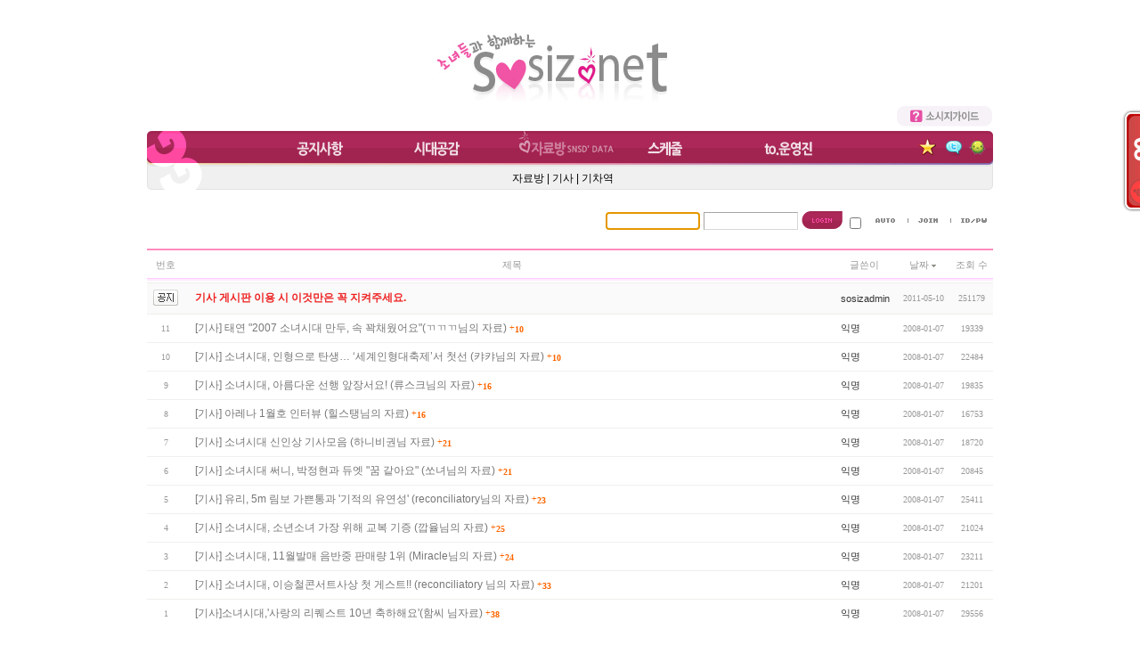

--- FILE ---
content_type: text/html; charset=UTF-8
request_url: https://www.sosiz.net/index.php?mid=info_data&sort_index=regdate&order_type=desc&page=644
body_size: 6452
content:
<!DOCTYPE html>
<html lang="ko">
<head>
<!-- META -->
<meta charset="utf-8">
<meta name="Generator" content="XpressEngine">
<meta http-equiv="X-UA-Compatible" content="IE=edge">
<!-- TITLE -->
<title>소녀들과 함께하는 소시지닷넷 :: 기사</title>
<!-- CSS -->
<link rel="stylesheet" href="/common/css/xe.min.css?20180801080314" />
<link rel="stylesheet" href="/modules/board/skins/sirini_xe_board_v092_pl1_data/css/common.css?20180922131556" />
<link rel="stylesheet" href="/modules/board/skins/sirini_xe_board_v092_pl1_data/css/white.css?20180922131556" />
<link rel="stylesheet" href="/layouts/sosiz_ver3/css/sosiz.css?20180922131414" />
<link rel="stylesheet" href="/modules/editor/styles/default/style.css?20180801080349" />
<link rel="stylesheet" href="/widgets/login_info/skins/default_icon_ver2/css/default.css?20180922135218" />
<!-- JS -->
<script>
var current_url = "https://www.sosiz.net/?mid=info_data&sort_index=regdate&order_type=desc&page=644";
var request_uri = "https://www.sosiz.net/";
var current_mid = "info_data";
var waiting_message = "서버에 요청 중입니다. 잠시만 기다려주세요.";
var ssl_actions = new Array();
var default_url = "https://www.sosiz.net/";
</script>
<!--[if lt IE 9]><script src="/common/js/jquery-1.x.min.js?20180801080322"></script>
<![endif]--><!--[if gte IE 9]><!--><script src="/common/js/jquery.min.js?20180801080322"></script>
<!--<![endif]--><script src="/common/js/x.min.js?20180801080322"></script>
<script src="/common/js/xe.min.js?20180801080322"></script>
<script src="/modules/board/tpl/js/board.min.js?20180801080328"></script>
<script src="/modules/board/skins/sirini_xe_board_v092_pl1_data/js/board.js?20180922131556"></script>
<script src="/layouts/sosiz_ver3/js/sosiz.js?20180922131414"></script>
<script src="/widgets/login_info/skins/default_icon_ver2/js/login.js?20180922135218"></script>
<!-- RSS -->
<!-- ICON -->
<link rel="shortcut icon" href="https://www.sosiz.net/files/attach/xeicon/favicon.ico" />
<script>
						if(!captchaTargetAct) {var captchaTargetAct = [];}
						captchaTargetAct.push("procMemberFindAccount","procMemberResendAuthMail","procMemberInsert");
						</script>

<style> .xe_content { font-family:Tahoma, Geneva, sans-serif;font-size:12px; }</style>
<link rel="canonical" href="https://www.sosiz.net/index.php?mid=info_data&sort_index=regdate&order_type=desc&page=644" />
<meta property="og:locale" content="ko_KR" />
<meta property="og:type" content="website" />
<meta property="og:url" content="https://www.sosiz.net/index.php?mid=info_data&sort_index=regdate&order_type=desc&page=644" />
<meta property="og:title" content="기사" /><script>
//<![CDATA[
xe.current_lang = "ko";
xe.cmd_find = "찾기";
xe.cmd_cancel = "취소";
xe.cmd_confirm = "확인";
xe.msg_no_root = "루트는 선택 할 수 없습니다.";
xe.msg_no_shortcut = "바로가기는 선택 할 수 없습니다.";
xe.msg_select_menu = "대상 메뉴 선택";
//]]>
</script>
</head>
<body>
<div id="popup_tb" style="position:absolute"></div>
 <table width="100%" height="100%" cellpadding="0" cellspacing="0"> 
	<tr>
		<td class="deTd">
 <table width="950px" cellpadding="0" cellspacing="0" align="center"> 
	<tr>
	 <td>
<!-----로고---------->
		 <table width="950px" cellpadding="0" cellspacing="0" align="center"> 
			<tr>
				<td align="left" width="20%" valign="bottom">
					
				</td>
				<td align="center" style="padding-top:20px">
					<a href="/org_data"><img src="https://img.sosiz.net/ver3_logo.jpg"></a>
				</td>
				<td align="left" width="20%"></td>
			</tr>
			<tr>
				<td align="right" height="30" colspan="3">
					<a href="/guide"><img src="/layouts/sosiz_ver3/images/common/ex_guide.gif"></a>
				</td>
			</tr>
		 </table>
 <!-----로고---------->
 <!-----메뉴---------->
	 <table width="950px" cellpadding="0" cellspacing="0"  id="top_menu" align="center"> 
		<tr height="66px" >
			<td class="main_menu">
				
			 <table width="80%" cellpadding="0" cellspacing="0" align="right" height="66px" border="0"> 
					<tr height="36px">
						<td><div id="menu_notice"><a href="/notice" onmouseover="menu('submenu_notice')"><span class="m">공지사항</span></a></div></td>
						<td><div id="menu_free"><a href="/freeboard" onmouseover="menu('submenu_free')"><span class="m">시대공감</span></a></div></td>
						<td><div id="menu_data_on"><a href="/org_data" onmouseover="menu('submenu_data')"><span class="m">자료방</span></a></div></td>
						<td><div id="menu_schedule"><a href="/schedule" onmouseover="menu(null)"><span class="m">스케쥴</span></a></div></td>
						<td><div id="menu_tomaster"><a href="/tomaster" onmouseover="menu('submenu_tomaster')"><span class="m">to 운영진</span></a></div></td>
					</tr>
					<tr height="36px">
						<td align="left" colspan="5">
		
							<div id="submenu_notice" class="submenu_notice">
								<a href="/notice">공지사항</a> |
								<a href="/support">서포트</a>
							</div>
			
							<div id="submenu_free" class="submenu_free">
								<A href="/freeboard">시대공감</a> |
								<A href="/qna">Q&A</a> |
								<A href="/bulpan">불판</a>
							</div>
			
							<div id="submenu_data" class="submenu_data_on">
								<A href="/org_data">자료방</a> |
								<A href="/info_data">기사</a> |
									
								<A href="#" onclick="alert('Lv.2 이상 입장가능합니다');return false">기차역</a>
															</div>
			
							<div id="submenu_tomaster" class="submenu_tomaster">
								<A href="/tomaster">건의/문의</a> |
								<A href="/declared">신고</a>
							</div>
						</td>
	
					</tr>
				</table>
			</td>
		
			<td class="btnset" valign="top">
				<div id="right_button">
<!-- 					<a href="javascript:alert('현재는 모금을 받지 않습니다');"><img src="/layouts/sosiz_ver3/images/common/btn_support_off.gif" title="모금" alt="모금" /></a> 
					<a href="/support_ipgum_5th"><img src="/layouts/sosiz_ver3/images/common/btn_support_on.gif" title="모금" alt="모금" /></a> -->
					<a href="/link"><img src="/layouts/sosiz_ver3/images/common/btn_link.gif" hspace="3" title="Link" alt="Link" /></a>
<!-- 										<a href="#" onclick="window.open('/chat','','toolbar=no,menubar=no,location=no,height=500,width=800');return false;"><img src="/layouts/sosiz_ver3/images/common/btn_chat.gif" title="Chatting" alt="Chatting" /></a>
	
-->
					<a href="http://www.twitter.com/sosiznet" target="_blank"><img src="/layouts/sosiz_ver3/images/common/btn_twitter.gif" hspace="3" title="Twitter" alt="트위터/Twitter" /></a>
					<a href="http://fund.happybean.naver.com/810034" target="_blank"><img src="/layouts/sosiz_ver3/images/common/btn_happybean.gif" title="Happybean" alt="해피빈/Happybean" /></a>
				</div>
			</td>
		 </tr>
		</table>
 <!-----메뉴---------->
 
  <!-----로그인---------->
		 <table width="950px" cellpadding="0" cellspacing="0" align="center"> 
			<tr height="60">
				<td align="left" width="22%">
					<div class="xe-widget-wrapper " style=""><div style="*zoom:1;padding:0px 0px 0px 0px !important;"><img src="/files/attach/banner_images/20130821232134/blank.gif" >
</div></div>
				</td>
				<td align="right">
					<div class="xe-widget-wrapper " style=""><div style="*zoom:1;padding:0px 0px 0px 0px !important;"><!-- colorset의 값에 따라 css 파일을 import 한다 -->
    <script type="text/javascript">
    var keep_signed_msg = "브라우저를 닫더라도 로그인이 계속 유지될 수 있습니다.\n\n로그인 유지 기능을 사용할 경우 다음 접속부터는 로그인할 필요가 없습니다.\n\n단, 게임방, 학교 등 공공장소에서 이용 시 개인정보가 유출될 수 있으니 꼭 로그아웃을 해주세요.";
    xAddEventListener(window, "load", function(){ doFocusUserId("fo_login_widget"); });
</script>
    <form action="./" method="post" onsubmit="return procFilter(this, widget_login)" id="fo_login_widget"><input type="hidden" name="error_return_url" value="/index.php?mid=info_data&amp;sort_index=regdate&amp;order_type=desc&amp;page=644" /><input type="hidden" name="act" value="" /><input type="hidden" name="mid" value="info_data" /><input type="hidden" name="vid" value="" />
    		<table id="form_field" align="right">
    			<tr>
    				<td>
    					<input name="user_id" type="text" class="input"/>
    				</td>
    				<td>
    					<input name="password" type="password"  class="input"/>
    				</td>
    				<td>
    					<input type="image" src="/widgets/login_info/skins/default_icon_ver2/images/default/btn_login.gif"/>
    				</td>
    				<td colspan="3" align="right">
    					<input type="checkbox" name="keep_signed" id="keepid" value="Y" onclick="if(this.checked) return confirm(keep_signed_msg);"/>
            	<label for="keepid"><img src="/widgets/login_info/skins/default_icon_ver2/images/default/btn_auto.gif" /></label>
            	<a href="https://www.sosiz.net/index.php?mid=info_data&amp;sort_index=regdate&amp;order_type=desc&amp;page=644&amp;act=dispMemberSignUpForm"><img src="/widgets/login_info/skins/default_icon_ver2/images/default/btn_join.gif" /></a>
    					<a href="https://www.sosiz.net/index.php?mid=info_data&amp;sort_index=regdate&amp;order_type=desc&amp;page=644&amp;act=dispMemberFindAccount"><img src="/widgets/login_info/skins/default_icon_ver2/images/default/btn_find.gif" /></a>
    				</td>
    			</tr>
    		</table>
    </form>
<!-- OpenID -->
</div></div>
				</td>
			</tr>
		</table>
 <!-----로그인---------->
 <!-----게시판---------->
		 <table width="950px" cellpadding="0" cellspacing="0" align="center" style="table-layout:fixed"> 
			<tr>
				<td class="pb30">
					<!-- 컨텐츠 시작 -->
						                	                                            <!-- 스킨의 제목/간단한 설명 출력 -->
    		<!-- 스킨의 상세 설명 -->
		<!-- 게시판 정보 : SIRINI`s XE Board Module Skin ( http://xe.sirini.net ) -->
                    <!-- 목록 출력 -->
    <form action="./" method="get"><input type="hidden" name="error_return_url" value="/index.php?mid=info_data&amp;sort_index=regdate&amp;order_type=desc&amp;page=644" /><input type="hidden" name="act" value="" /><input type="hidden" name="mid" value="info_data" /><input type="hidden" name="vid" value="" />
        <table cellspacing="0" summary="" class="boardList">
        <thead>
				<tr>
    
                
        
                    
            								<th scope="col"><div>번호</div></th>
			        
			                                          
        
                    
                            <th scope="col" class="title"><div>
                   
                                        제목                                    </div></th>
                                  
        
                    
                            <th class="author" scope="col"><div>글쓴이</div></th>
                                  
        
                    
            								<th scope="col" class="date"><div><a href="https://www.sosiz.net/index.php?mid=info_data&amp;sort_index=regdate&amp;order_type=asc&amp;page=644">날짜<img src="/modules/board/skins/sirini_xe_board_v092_pl1_data/images/common/buttonDescending.gif" alt="" width="5" height="3" class="sort" /></a></div></th>
                                  
        
                    
                            <th class="reading" scope="col"><div><a href="https://www.sosiz.net/index.php?mid=info_data&amp;sort_index=readed_count&amp;order_type=asc&amp;page=644">조회 수</a></div></th>
                                      </tr>
        </thead>
        <tbody>
                    
                            <tr class="notice">
		            
		            		
		                
		                		
		                    
		                              				          <td class="notice"><img src="/modules/board/skins/sirini_xe_board_v092_pl1_data/images/common/iconNotice.gif" border="0" alt="" /></td>
								            
								            		                    		
		                
		                		
			          		
		                
		                		
		                    
		                    				                    <td class="title">
				                        				
				                        <a href="https://www.sosiz.net/index.php?mid=info_data&amp;sort_index=regdate&amp;order_type=desc&amp;page=644&amp;document_srl=8404629"><span style="font-weight:bold;;color:#EE2222">기사 게시판 이용 시 이것만은 꼭 지켜주세요.</span></a>
				                        
				                        				
				                        				
				                        				                    </td>
		                    		
		                
		                		
			          		
		                
		                		
		                    
		                    		                        <td class="author"><div class="member_14728">sosizadmin</div></td>
		                    		
		                
		                		
			          		
		                
		                		
		                    
		                    		                        <td class="date">2011-05-10</td>
		                    		
		                
		                		
			          		
		                
		                		
		                    
		                    		                        <td class="reading">251179</td>
		                    		
		                
		                		
			                          </tr>
                        
                            <tr class="bg1">
		
		            
		            		
		                
		                		
		                    
		                      	                  			<td class="num">11</td>
						            	
						            			                    		
		                
		                		
		            		
		                
		                		
		                    
		                    				                    <td class="title">
				                        				
				                        <a href="https://www.sosiz.net/index.php?mid=info_data&amp;sort_index=regdate&amp;order_type=desc&amp;page=644&amp;document_srl=2976193">[기사] 태연 &quot;2007 소녀시대 만두, 속 꽉채웠어요&quot;(ㄲㄲㄲ님의 자료)</a>
				                        
				                        				                            <span class="replyAndTrackback" title="Replies">+<strong>10</strong></span>
				                        				
				                        				
				                        				                    </td>
		                    		
		                
		                		
		            		
		                
		                		
		                    
		                    		                        <td class="author"><div class="member_0">익명</div></td>
		                    		
		                
		                		
		            		
		                
		                		
		                    
		                    		                        <td class="date">2008-01-07</td>
		                    		
		                
		                		
		            		
		                
		                		
		                    
		                    		                        <td class="reading">19339</td>
		                    		
		                
		                		
		                            </tr>
                            <tr class="bg1">
		
		            
		            		
		                
		                		
		                    
		                      	                  			<td class="num">10</td>
						            	
						            			                    		
		                
		                		
		            		
		                
		                		
		                    
		                    				                    <td class="title">
				                        				
				                        <a href="https://www.sosiz.net/index.php?mid=info_data&amp;sort_index=regdate&amp;order_type=desc&amp;page=644&amp;document_srl=2976108">[기사] 소녀시대, 인형으로 탄생… ‘세계인형대축제’서 첫선 (캬캬님의 자료)</a>
				                        
				                        				                            <span class="replyAndTrackback" title="Replies">+<strong>10</strong></span>
				                        				
				                        				
				                        				                    </td>
		                    		
		                
		                		
		            		
		                
		                		
		                    
		                    		                        <td class="author"><div class="member_0">익명</div></td>
		                    		
		                
		                		
		            		
		                
		                		
		                    
		                    		                        <td class="date">2008-01-07</td>
		                    		
		                
		                		
		            		
		                
		                		
		                    
		                    		                        <td class="reading">22484</td>
		                    		
		                
		                		
		                            </tr>
                            <tr class="bg1">
		
		            
		            		
		                
		                		
		                    
		                      	                  			<td class="num">9</td>
						            	
						            			                    		
		                
		                		
		            		
		                
		                		
		                    
		                    				                    <td class="title">
				                        				
				                        <a href="https://www.sosiz.net/index.php?mid=info_data&amp;sort_index=regdate&amp;order_type=desc&amp;page=644&amp;document_srl=2975654">[기사] 소녀시대, 아름다운 선행 앞장서요! (류스크님의 자료)</a>
				                        
				                        				                            <span class="replyAndTrackback" title="Replies">+<strong>16</strong></span>
				                        				
				                        				
				                        				                    </td>
		                    		
		                
		                		
		            		
		                
		                		
		                    
		                    		                        <td class="author"><div class="member_0">익명</div></td>
		                    		
		                
		                		
		            		
		                
		                		
		                    
		                    		                        <td class="date">2008-01-07</td>
		                    		
		                
		                		
		            		
		                
		                		
		                    
		                    		                        <td class="reading">19835</td>
		                    		
		                
		                		
		                            </tr>
                            <tr class="bg1">
		
		            
		            		
		                
		                		
		                    
		                      	                  			<td class="num">8</td>
						            	
						            			                    		
		                
		                		
		            		
		                
		                		
		                    
		                    				                    <td class="title">
				                        				
				                        <a href="https://www.sosiz.net/index.php?mid=info_data&amp;sort_index=regdate&amp;order_type=desc&amp;page=644&amp;document_srl=2974672">[기사] 아레나 1월호 인터뷰 (힐스탱님의 자료)</a>
				                        
				                        				                            <span class="replyAndTrackback" title="Replies">+<strong>16</strong></span>
				                        				
				                        				
				                        				                    </td>
		                    		
		                
		                		
		            		
		                
		                		
		                    
		                    		                        <td class="author"><div class="member_0">익명</div></td>
		                    		
		                
		                		
		            		
		                
		                		
		                    
		                    		                        <td class="date">2008-01-07</td>
		                    		
		                
		                		
		            		
		                
		                		
		                    
		                    		                        <td class="reading">16753</td>
		                    		
		                
		                		
		                            </tr>
                            <tr class="bg1">
		
		            
		            		
		                
		                		
		                    
		                      	                  			<td class="num">7</td>
						            	
						            			                    		
		                
		                		
		            		
		                
		                		
		                    
		                    				                    <td class="title">
				                        				
				                        <a href="https://www.sosiz.net/index.php?mid=info_data&amp;sort_index=regdate&amp;order_type=desc&amp;page=644&amp;document_srl=2973270">[기사] 소녀시대 신인상 기사모음 (하니비권님 자료)</a>
				                        
				                        				                            <span class="replyAndTrackback" title="Replies">+<strong>21</strong></span>
				                        				
				                        				
				                        				                    </td>
		                    		
		                
		                		
		            		
		                
		                		
		                    
		                    		                        <td class="author"><div class="member_0">익명</div></td>
		                    		
		                
		                		
		            		
		                
		                		
		                    
		                    		                        <td class="date">2008-01-07</td>
		                    		
		                
		                		
		            		
		                
		                		
		                    
		                    		                        <td class="reading">18720</td>
		                    		
		                
		                		
		                            </tr>
                            <tr class="bg1">
		
		            
		            		
		                
		                		
		                    
		                      	                  			<td class="num">6</td>
						            	
						            			                    		
		                
		                		
		            		
		                
		                		
		                    
		                    				                    <td class="title">
				                        				
				                        <a href="https://www.sosiz.net/index.php?mid=info_data&amp;sort_index=regdate&amp;order_type=desc&amp;page=644&amp;document_srl=2972973">[기사] 소녀시대 써니, 박정현과 듀엣 &quot;꿈 같아요&quot; (쏘녀님의 자료)</a>
				                        
				                        				                            <span class="replyAndTrackback" title="Replies">+<strong>21</strong></span>
				                        				
				                        				
				                        				                    </td>
		                    		
		                
		                		
		            		
		                
		                		
		                    
		                    		                        <td class="author"><div class="member_0">익명</div></td>
		                    		
		                
		                		
		            		
		                
		                		
		                    
		                    		                        <td class="date">2008-01-07</td>
		                    		
		                
		                		
		            		
		                
		                		
		                    
		                    		                        <td class="reading">20845</td>
		                    		
		                
		                		
		                            </tr>
                            <tr class="bg1">
		
		            
		            		
		                
		                		
		                    
		                      	                  			<td class="num">5</td>
						            	
						            			                    		
		                
		                		
		            		
		                
		                		
		                    
		                    				                    <td class="title">
				                        				
				                        <a href="https://www.sosiz.net/index.php?mid=info_data&amp;sort_index=regdate&amp;order_type=desc&amp;page=644&amp;document_srl=2972857">[기사] 유리, 5m 림보 가쁜통과 '기적의 유연성' (reconciliatory님의 자료)</a>
				                        
				                        				                            <span class="replyAndTrackback" title="Replies">+<strong>23</strong></span>
				                        				
				                        				
				                        				                    </td>
		                    		
		                
		                		
		            		
		                
		                		
		                    
		                    		                        <td class="author"><div class="member_0">익명</div></td>
		                    		
		                
		                		
		            		
		                
		                		
		                    
		                    		                        <td class="date">2008-01-07</td>
		                    		
		                
		                		
		            		
		                
		                		
		                    
		                    		                        <td class="reading">25411</td>
		                    		
		                
		                		
		                            </tr>
                            <tr class="bg1">
		
		            
		            		
		                
		                		
		                    
		                      	                  			<td class="num">4</td>
						            	
						            			                    		
		                
		                		
		            		
		                
		                		
		                    
		                    				                    <td class="title">
				                        				
				                        <a href="https://www.sosiz.net/index.php?mid=info_data&amp;sort_index=regdate&amp;order_type=desc&amp;page=644&amp;document_srl=2971003">[기사] 소녀시대, 소년소녀 가장 위해 교복 기증 (깝율님의 자료)</a>
				                        
				                        				                            <span class="replyAndTrackback" title="Replies">+<strong>25</strong></span>
				                        				
				                        				
				                        				                    </td>
		                    		
		                
		                		
		            		
		                
		                		
		                    
		                    		                        <td class="author"><div class="member_0">익명</div></td>
		                    		
		                
		                		
		            		
		                
		                		
		                    
		                    		                        <td class="date">2008-01-07</td>
		                    		
		                
		                		
		            		
		                
		                		
		                    
		                    		                        <td class="reading">21024</td>
		                    		
		                
		                		
		                            </tr>
                            <tr class="bg1">
		
		            
		            		
		                
		                		
		                    
		                      	                  			<td class="num">3</td>
						            	
						            			                    		
		                
		                		
		            		
		                
		                		
		                    
		                    				                    <td class="title">
				                        				
				                        <a href="https://www.sosiz.net/index.php?mid=info_data&amp;sort_index=regdate&amp;order_type=desc&amp;page=644&amp;document_srl=2969550">[기사] 소녀시대, 11월발매 음반중 판매량 1위 (Miracle님의 자료)</a>
				                        
				                        				                            <span class="replyAndTrackback" title="Replies">+<strong>24</strong></span>
				                        				
				                        				
				                        				                    </td>
		                    		
		                
		                		
		            		
		                
		                		
		                    
		                    		                        <td class="author"><div class="member_0">익명</div></td>
		                    		
		                
		                		
		            		
		                
		                		
		                    
		                    		                        <td class="date">2008-01-07</td>
		                    		
		                
		                		
		            		
		                
		                		
		                    
		                    		                        <td class="reading">23211</td>
		                    		
		                
		                		
		                            </tr>
                            <tr class="bg1">
		
		            
		            		
		                
		                		
		                    
		                      	                  			<td class="num">2</td>
						            	
						            			                    		
		                
		                		
		            		
		                
		                		
		                    
		                    				                    <td class="title">
				                        				
				                        <a href="https://www.sosiz.net/index.php?mid=info_data&amp;sort_index=regdate&amp;order_type=desc&amp;page=644&amp;document_srl=2969327">[기사] 소녀시대, 이승철콘서트사상 첫 게스트!! (reconciliatory 님의 자료)</a>
				                        
				                        				                            <span class="replyAndTrackback" title="Replies">+<strong>33</strong></span>
				                        				
				                        				
				                        				                    </td>
		                    		
		                
		                		
		            		
		                
		                		
		                    
		                    		                        <td class="author"><div class="member_0">익명</div></td>
		                    		
		                
		                		
		            		
		                
		                		
		                    
		                    		                        <td class="date">2008-01-07</td>
		                    		
		                
		                		
		            		
		                
		                		
		                    
		                    		                        <td class="reading">21201</td>
		                    		
		                
		                		
		                            </tr>
                            <tr class="bg1">
		
		            
		            		
		                
		                		
		                    
		                      	                  			<td class="num">1</td>
						            	
						            			                    		
		                
		                		
		            		
		                
		                		
		                    
		                    				                    <td class="title">
				                        				
				                        <a href="https://www.sosiz.net/index.php?mid=info_data&amp;sort_index=regdate&amp;order_type=desc&amp;page=644&amp;document_srl=2969120">[기사]소녀시대,'사랑의 리퀘스트 10년 축하해요'(함씨 님자료)</a>
				                        
				                        				                            <span class="replyAndTrackback" title="Replies">+<strong>38</strong></span>
				                        				
				                        				
				                        				                    </td>
		                    		
		                
		                		
		            		
		                
		                		
		                    
		                    		                        <td class="author"><div class="member_0">익명</div></td>
		                    		
		                
		                		
		            		
		                
		                		
		                    
		                    		                        <td class="date">2008-01-07</td>
		                    		
		                
		                		
		            		
		                
		                		
		                    
		                    		                        <td class="reading">29556</td>
		                    		
		                
		                		
		                            </tr>
                            </tbody>
        </table>
    </form>
        <div class="boardBottom">
    <!-- 글쓰기, 목록 버튼 등 -->
        <div class="leftButtonBox">
        
                    			
        </div>
        <div class="rightButtonBox">
		
		<a href="https://www.sosiz.net/index.php?module=module&amp;act=dispModuleSkinInfo&amp;selected_module=board&amp;skin=sirini_xe_board_v092_pl1_data" onclick="popopen(this.href,'skinInfo'); return false;"><img src="/modules/board/skins/sirini_xe_board_v092_pl1_data/images/white/buttonHelp.gif" alt="Skin Info" width="13" height="13"/></a>
		
				 &nbsp;
				<a href="https://www.sosiz.net/index.php?mid=info_data&amp;page=644" class="button "><img src="/modules/board/skins/sirini_xe_board_v092_pl1_data/images/white/sirini_img/bottom.list.gif" alt="목록보기" /></a>
        </div>
    <!-- 페이지 네비게이션 -->
        <div class="pagination a1">
            <a href="https://www.sosiz.net/index.php?mid=info_data&amp;sort_index=regdate&amp;order_type=desc" class="prevEnd">첫 페이지</a> 
                        <a href="https://www.sosiz.net/index.php?mid=info_data&amp;sort_index=regdate&amp;order_type=desc&amp;page=634">[이전]</a> 
                                                            <a href="https://www.sosiz.net/index.php?mid=info_data&amp;sort_index=regdate&amp;order_type=desc&amp;page=635">635</a>
                                                                <a href="https://www.sosiz.net/index.php?mid=info_data&amp;sort_index=regdate&amp;order_type=desc&amp;page=636">636</a>
                                                                <a href="https://www.sosiz.net/index.php?mid=info_data&amp;sort_index=regdate&amp;order_type=desc&amp;page=637">637</a>
                                                                <a href="https://www.sosiz.net/index.php?mid=info_data&amp;sort_index=regdate&amp;order_type=desc&amp;page=638">638</a>
                                                                <a href="https://www.sosiz.net/index.php?mid=info_data&amp;sort_index=regdate&amp;order_type=desc&amp;page=639">639</a>
                                                                <a href="https://www.sosiz.net/index.php?mid=info_data&amp;sort_index=regdate&amp;order_type=desc&amp;page=640">640</a>
                                                                <a href="https://www.sosiz.net/index.php?mid=info_data&amp;sort_index=regdate&amp;order_type=desc&amp;page=641">641</a>
                                                                <a href="https://www.sosiz.net/index.php?mid=info_data&amp;sort_index=regdate&amp;order_type=desc&amp;page=642">642</a>
                                                                <a href="https://www.sosiz.net/index.php?mid=info_data&amp;sort_index=regdate&amp;order_type=desc&amp;page=643">643</a>
                                                                <strong>644</strong> 
                                                    <a href="https://www.sosiz.net/index.php?mid=info_data&amp;sort_index=regdate&amp;order_type=desc&amp;page=644" class="nextEnd">끝 페이지</a>
        </div>
    <!-- 검색 -->
                <div class="boardSearch">
            <form action="https://www.sosiz.net/" method="get" onsubmit="return procFilter(this, search)" id="fo_search"><input type="hidden" name="error_return_url" value="/index.php?mid=info_data&amp;sort_index=regdate&amp;order_type=desc&amp;page=644" /><input type="hidden" name="act" value="" /><input type="hidden" name="vid" value="" />
                <input type="hidden" name="mid" value="info_data" />
                <input type="hidden" name="category" value="" />
                <select name="search_target">
                                        <option value="title_content" >제목+내용</option>
                                        <option value="title" >제목</option>
                                        <option value="content" >내용</option>
                                        <option value="comment" >댓글</option>
                                        <option value="nick_name" >닉네임</option>
                                        <option value="user_id" >아이디</option>
                                        <option value="tag" >태그</option>
                                    </select>
                <input type="text" name="search_keyword" value="" class="inputTypeText"/>
                                <a href="#" onclick="xGetElementById('fo_search').submit();return false;" class="button "><span>검색</span></a>
                <a href="https://www.sosiz.net/info_data" class="button "><span>취소</span></a>
            </form>
        </div>
            </div>
<!-- 하단 텍스트 출력 -->
			
				</td>
			</tr>
		</table>
 <!-----게시판---------->
  <!-----푸터---------->
	 <table width="950px" cellpadding="0" cellspacing="0" border="0" style="padding-bottom:20px" align="center"> 
		<tr>
			<td  class="gline" colspan="3"></td>
		</tr>
		<tr>
			<td id="bottom_logo"><img src="/layouts/sosiz_ver3/images/common/logo_down.gif" ></td>
			<td id="bottom_copy"><img src="/layouts/sosiz_ver3/images/common/copy.gif"></td>
			<td align="right" height="50px" valign="middle">
				<a href="http://girlsgeneration.smtown.com/" target="_blank"><img src="https://img.sosiz.net/banner/sm_banner.jpg" align="absmiddle"  hspace="3"></a>
				<a href="http://www.girls-generation.jp"  target="_blank" onfocus="this.blur()"><img src="https://img.sosiz.net/banner/op_jap.jpg"  align="absmiddle"></a>
			</td>
		</tr>
		<tr>
			<td class="gline" colspan="3"></td>
		</tr>
	</table>
 <!-----푸터---------->
 
 		 </td>
	</tr>
 </table>
 
		 </td>
	</tr>
 </table>
<script id="_wauc4k">var _wau = _wau || [];
_wau.push(["tab", "s57fi1z7mfoo", "c4k", "right-upper"]);
(function() {var s=document.createElement("script"); s.async=true;
s.src="//widgets.amung.us/tab.js";
document.getElementsByTagName("head")[0].appendChild(s);
})();</script>
<!-- ETC -->
<div class="wfsr"></div>
<script src="/addons/autowww/autowww.js?20180922132348"></script><script src="/addons/captcha/captcha.min.js?20180801080311"></script><script src="/files/cache/js_filter_compiled/d046d1841b9c79c545b82d3be892699d.ko.compiled.js?20180922145631"></script><script src="/files/cache/js_filter_compiled/1bdc15d63816408b99f674eb6a6ffcea.ko.compiled.js?20180922145631"></script><script src="/files/cache/js_filter_compiled/9b007ee9f2af763bb3d35e4fb16498e9.ko.compiled.js?20180922145631"></script><script src="/addons/autolink/autolink.js?20180801080311"></script><script src="/files/cache/js_filter_compiled/78fc265812bd8a9c0e4da5fbb8f7e424.ko.compiled.js?20180922145631"></script><script src="/files/cache/js_filter_compiled/9977e4a7023517748f944a445b7543bf.ko.compiled.js?20180922145631"></script><script src="/files/cache/js_filter_compiled/66357ed2f3fb01f06b6e3020d868f10f.ko.compiled.js?20180922145631"></script></body>
</html>


--- FILE ---
content_type: text/css
request_url: https://www.sosiz.net/layouts/sosiz_ver3/css/sosiz.css?20180922131414
body_size: 3745
content:
@charset "utf-8";
	
img { border:0px}

/* Special Class Selector */
.fr { float:right; }
.fl { float:left; }
.clear { clear:both; }
.fwB { font-weight:bold;}
.tCenter { text-align:center; }
.tRight { text-align:right; }
.tLeft { text-align:left; }
.gap1 { margin-top:.8em; }
.nowrap { white-space:nowrap; }

.w40 { width:40px; }
.w60 { width:60px; }
.w70 { width:70px; }
.w80 { width:80px; }
.w90 { width:90px; }
.w100 { width:100px; }
.w110 { width:110px; }
.w120 { width:120px; }
.w130 { width:130px; }
.w140 { width:140px; }
.w150 { width:150px; }
.w160 { width:160px; }
.w170 { width:170px; }
.w180 { width:180px; }
.w190 { width:190px; }
.w200 { width:200px; }
.w210 { width:210px; }
.w220 { width:220px; }
.w230 { width:230px; }
.w240 { width:240px; }
.w250 { width:250px; }
.w260 { width:260px; }
.w270 { width:270px; }
.w280 { width:280px; }
.w290 { width:290px; }
.w300 { width:300px; }
.w400 { width:400px; }

.pb30 {padding-bottom:30px;}
.gline {height:1px; background-color:#cccccc}

a {text-decoration:none;color:black}
a span.m {display:none}

.btnset {width:145px; text-align:right;}
#right_button {width:145px; text-align:right; position:relative;top:8px;right:8px}
#top_menu {background:url(../images/common/menu_bg.gif) no-repeat left top;}
.main_menu {padding:0px;margin:0px}


#menu_notice a{width:131px;height:36px;display:block;background:url(../images/common/menu_notice.gif) no-repeat; background-position: left top}
#menu_notice a:hover{background-position: left bottom	}
#menu_notice_on a{width:131px;height:36px;display:block;background:url(../images/common/menu_notice.gif) no-repeat; background-position: left bottom}

#menu_free a{width:131px;height:36px;display:block;background:url(../images/common/menu_free.gif) no-repeat; background-position: left top}
#menu_free a:hover{background-position: left bottom	}
#menu_free_on a{width:131px;height:36px;display:block;background:url(../images/common/menu_free.gif) no-repeat; background-position: left bottom}

#menu_data a{width:131px;height:36px;display:block;background:url(../images/common/menu_data.gif) no-repeat; background-position: left top}
#menu_data a:hover{background-position: left bottom	}
#menu_data_on a{width:131px;height:36px;display:block;background:url(../images/common/menu_data.gif) no-repeat; background-position: left bottom}

#menu_schedule a{width:131px;height:36px;display:block;background:url(../images/common/menu_schedule.gif) no-repeat; background-position: left top}
#menu_schedule a:hover{background-position: left bottom	}
#menu_schedule_on a{width:131px;height:36px;display:block;background:url(../images/common/menu_schedule.gif) no-repeat; background-position: left bottom}

#menu_tomaster a{width:131px;height:36px;display:block;background:url(../images/common/menu_master.gif) no-repeat; background-position: left top}
#menu_tomaster a:hover{background-position: left bottom	}
#menu_tomaster_on a{width:131px;height:36px;display:block;background:url(../images/common/menu_master.gif) no-repeat; background-position: left bottom}

.submenu_notice {position:relative; left:0px; display:none;width:150px}
.submenu_notice_on {position:relative; left:0px; display:block;width:150px}
.submenu_free {position:relative; left:135px;display:none;width:150px}
.submenu_free_on {position:relative; left:135px;display:block;width:150px}
.submenu_data {position:relative; left:260px;display:none;width:150px}
.submenu_data_on {position:relative; left:260px;display:block;width:150px}
.submenu_tomaster {position:relative; left:530px;display:none;width:150px}
.submenu_tomaster_on {position:relative; left:530px;display:block;width:150px}

#bottom_logo {padding-left:15px}
#bottom_copy {padding-left:180px}

.deTd{}

/* Default Skin - End */


--- FILE ---
content_type: text/javascript;charset=UTF-8
request_url: https://whos.amung.us/pingjs/?k=s57fi1z7mfoo&t=%EC%86%8C%EB%85%80%EB%93%A4%EA%B3%BC%20%ED%95%A8%EA%BB%98%ED%95%98%EB%8A%94%20%EC%86%8C%EC%8B%9C%EC%A7%80%EB%8B%B7%EB%84%B7%20%3A%3A%20%EA%B8%B0%EC%82%AC&c=t&x=https%3A%2F%2Fwww.sosiz.net%2Findex.php%3Fmid%3Dinfo_data%26sort_index%3Dregdate%26order_type%3Ddesc%26page%3D644&y=&a=0&d=2.986&v=27&r=47
body_size: -111
content:
WAU_r_t('90','s57fi1z7mfoo',0);

--- FILE ---
content_type: application/javascript
request_url: https://t.dtscout.com/pv/?_a=v&_h=sosiz.net&_ss=4d4q3dcvfu&_pv=1&_ls=0&_u1=1&_u3=1&_cc=us&_pl=d&_cbid=1e62&_cb=_dtspv.c
body_size: -286
content:
try{_dtspv.c({"b":"chrome@131"},'1e62');}catch(e){}